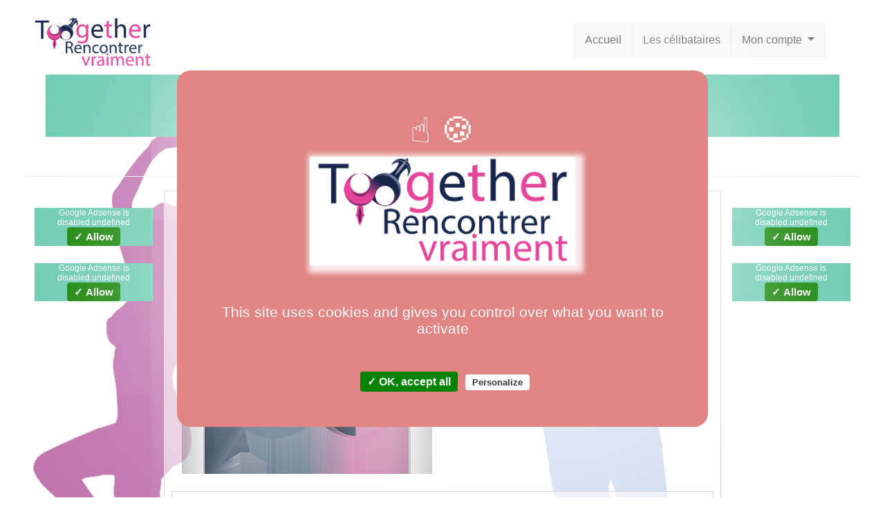

--- FILE ---
content_type: text/html; charset=UTF-8
request_url: https://toogether.eu/Cyriloux153-est-un-celibataire-fran%C3%A7ais-de-Mont-Saint-Martin-inscrit-sur-le-site-de-rencontre-toogether
body_size: 16089
content:


<!DOCTYPE html>
<html lang="fr-FR" class="no-js">
	<head>
		<meta charset="UTF-8" />
		<meta name="viewport" content="width=device-width, initial-scale=1.0" />
		<link rel="profile" href="https://gmpg.org/xfn/11" />
		<link rel="pingback" href="https://toogether.eu/xmlrpc.php" />
	

	<title>Description Profils célibataire &#8211; toogether</title>
<meta name='robots' content='max-image-preview:large' />
<link rel="alternate" type="application/rss+xml" title="toogether &raquo; Flux" href="https://toogether.eu/feed" />
<link rel="alternate" type="application/rss+xml" title="toogether &raquo; Flux des commentaires" href="https://toogether.eu/comments/feed" />
<link rel="alternate" title="oEmbed (JSON)" type="application/json+oembed" href="https://toogether.eu/wp-json/oembed/1.0/embed?url=https%3A%2F%2Ftoogether.eu%2Fdescription-profils-celibataire" />
<link rel="alternate" title="oEmbed (XML)" type="text/xml+oembed" href="https://toogether.eu/wp-json/oembed/1.0/embed?url=https%3A%2F%2Ftoogether.eu%2Fdescription-profils-celibataire&#038;format=xml" />
<style id='wp-img-auto-sizes-contain-inline-css' type='text/css'>
img:is([sizes=auto i],[sizes^="auto," i]){contain-intrinsic-size:3000px 1500px}
/*# sourceURL=wp-img-auto-sizes-contain-inline-css */
</style>
<style id='wp-emoji-styles-inline-css' type='text/css'>

	img.wp-smiley, img.emoji {
		display: inline !important;
		border: none !important;
		box-shadow: none !important;
		height: 1em !important;
		width: 1em !important;
		margin: 0 0.07em !important;
		vertical-align: -0.1em !important;
		background: none !important;
		padding: 0 !important;
	}
/*# sourceURL=wp-emoji-styles-inline-css */
</style>
<style id='wp-block-library-inline-css' type='text/css'>
:root{--wp-block-synced-color:#7a00df;--wp-block-synced-color--rgb:122,0,223;--wp-bound-block-color:var(--wp-block-synced-color);--wp-editor-canvas-background:#ddd;--wp-admin-theme-color:#007cba;--wp-admin-theme-color--rgb:0,124,186;--wp-admin-theme-color-darker-10:#006ba1;--wp-admin-theme-color-darker-10--rgb:0,107,160.5;--wp-admin-theme-color-darker-20:#005a87;--wp-admin-theme-color-darker-20--rgb:0,90,135;--wp-admin-border-width-focus:2px}@media (min-resolution:192dpi){:root{--wp-admin-border-width-focus:1.5px}}.wp-element-button{cursor:pointer}:root .has-very-light-gray-background-color{background-color:#eee}:root .has-very-dark-gray-background-color{background-color:#313131}:root .has-very-light-gray-color{color:#eee}:root .has-very-dark-gray-color{color:#313131}:root .has-vivid-green-cyan-to-vivid-cyan-blue-gradient-background{background:linear-gradient(135deg,#00d084,#0693e3)}:root .has-purple-crush-gradient-background{background:linear-gradient(135deg,#34e2e4,#4721fb 50%,#ab1dfe)}:root .has-hazy-dawn-gradient-background{background:linear-gradient(135deg,#faaca8,#dad0ec)}:root .has-subdued-olive-gradient-background{background:linear-gradient(135deg,#fafae1,#67a671)}:root .has-atomic-cream-gradient-background{background:linear-gradient(135deg,#fdd79a,#004a59)}:root .has-nightshade-gradient-background{background:linear-gradient(135deg,#330968,#31cdcf)}:root .has-midnight-gradient-background{background:linear-gradient(135deg,#020381,#2874fc)}:root{--wp--preset--font-size--normal:16px;--wp--preset--font-size--huge:42px}.has-regular-font-size{font-size:1em}.has-larger-font-size{font-size:2.625em}.has-normal-font-size{font-size:var(--wp--preset--font-size--normal)}.has-huge-font-size{font-size:var(--wp--preset--font-size--huge)}.has-text-align-center{text-align:center}.has-text-align-left{text-align:left}.has-text-align-right{text-align:right}.has-fit-text{white-space:nowrap!important}#end-resizable-editor-section{display:none}.aligncenter{clear:both}.items-justified-left{justify-content:flex-start}.items-justified-center{justify-content:center}.items-justified-right{justify-content:flex-end}.items-justified-space-between{justify-content:space-between}.screen-reader-text{border:0;clip-path:inset(50%);height:1px;margin:-1px;overflow:hidden;padding:0;position:absolute;width:1px;word-wrap:normal!important}.screen-reader-text:focus{background-color:#ddd;clip-path:none;color:#444;display:block;font-size:1em;height:auto;left:5px;line-height:normal;padding:15px 23px 14px;text-decoration:none;top:5px;width:auto;z-index:100000}html :where(.has-border-color){border-style:solid}html :where([style*=border-top-color]){border-top-style:solid}html :where([style*=border-right-color]){border-right-style:solid}html :where([style*=border-bottom-color]){border-bottom-style:solid}html :where([style*=border-left-color]){border-left-style:solid}html :where([style*=border-width]){border-style:solid}html :where([style*=border-top-width]){border-top-style:solid}html :where([style*=border-right-width]){border-right-style:solid}html :where([style*=border-bottom-width]){border-bottom-style:solid}html :where([style*=border-left-width]){border-left-style:solid}html :where(img[class*=wp-image-]){height:auto;max-width:100%}:where(figure){margin:0 0 1em}html :where(.is-position-sticky){--wp-admin--admin-bar--position-offset:var(--wp-admin--admin-bar--height,0px)}@media screen and (max-width:600px){html :where(.is-position-sticky){--wp-admin--admin-bar--position-offset:0px}}

/*# sourceURL=wp-block-library-inline-css */
</style><style id='global-styles-inline-css' type='text/css'>
:root{--wp--preset--aspect-ratio--square: 1;--wp--preset--aspect-ratio--4-3: 4/3;--wp--preset--aspect-ratio--3-4: 3/4;--wp--preset--aspect-ratio--3-2: 3/2;--wp--preset--aspect-ratio--2-3: 2/3;--wp--preset--aspect-ratio--16-9: 16/9;--wp--preset--aspect-ratio--9-16: 9/16;--wp--preset--color--black: #000000;--wp--preset--color--cyan-bluish-gray: #abb8c3;--wp--preset--color--white: #ffffff;--wp--preset--color--pale-pink: #f78da7;--wp--preset--color--vivid-red: #cf2e2e;--wp--preset--color--luminous-vivid-orange: #ff6900;--wp--preset--color--luminous-vivid-amber: #fcb900;--wp--preset--color--light-green-cyan: #7bdcb5;--wp--preset--color--vivid-green-cyan: #00d084;--wp--preset--color--pale-cyan-blue: #8ed1fc;--wp--preset--color--vivid-cyan-blue: #0693e3;--wp--preset--color--vivid-purple: #9b51e0;--wp--preset--gradient--vivid-cyan-blue-to-vivid-purple: linear-gradient(135deg,rgb(6,147,227) 0%,rgb(155,81,224) 100%);--wp--preset--gradient--light-green-cyan-to-vivid-green-cyan: linear-gradient(135deg,rgb(122,220,180) 0%,rgb(0,208,130) 100%);--wp--preset--gradient--luminous-vivid-amber-to-luminous-vivid-orange: linear-gradient(135deg,rgb(252,185,0) 0%,rgb(255,105,0) 100%);--wp--preset--gradient--luminous-vivid-orange-to-vivid-red: linear-gradient(135deg,rgb(255,105,0) 0%,rgb(207,46,46) 100%);--wp--preset--gradient--very-light-gray-to-cyan-bluish-gray: linear-gradient(135deg,rgb(238,238,238) 0%,rgb(169,184,195) 100%);--wp--preset--gradient--cool-to-warm-spectrum: linear-gradient(135deg,rgb(74,234,220) 0%,rgb(151,120,209) 20%,rgb(207,42,186) 40%,rgb(238,44,130) 60%,rgb(251,105,98) 80%,rgb(254,248,76) 100%);--wp--preset--gradient--blush-light-purple: linear-gradient(135deg,rgb(255,206,236) 0%,rgb(152,150,240) 100%);--wp--preset--gradient--blush-bordeaux: linear-gradient(135deg,rgb(254,205,165) 0%,rgb(254,45,45) 50%,rgb(107,0,62) 100%);--wp--preset--gradient--luminous-dusk: linear-gradient(135deg,rgb(255,203,112) 0%,rgb(199,81,192) 50%,rgb(65,88,208) 100%);--wp--preset--gradient--pale-ocean: linear-gradient(135deg,rgb(255,245,203) 0%,rgb(182,227,212) 50%,rgb(51,167,181) 100%);--wp--preset--gradient--electric-grass: linear-gradient(135deg,rgb(202,248,128) 0%,rgb(113,206,126) 100%);--wp--preset--gradient--midnight: linear-gradient(135deg,rgb(2,3,129) 0%,rgb(40,116,252) 100%);--wp--preset--font-size--small: 13px;--wp--preset--font-size--medium: 20px;--wp--preset--font-size--large: 36px;--wp--preset--font-size--x-large: 42px;--wp--preset--spacing--20: 0.44rem;--wp--preset--spacing--30: 0.67rem;--wp--preset--spacing--40: 1rem;--wp--preset--spacing--50: 1.5rem;--wp--preset--spacing--60: 2.25rem;--wp--preset--spacing--70: 3.38rem;--wp--preset--spacing--80: 5.06rem;--wp--preset--shadow--natural: 6px 6px 9px rgba(0, 0, 0, 0.2);--wp--preset--shadow--deep: 12px 12px 50px rgba(0, 0, 0, 0.4);--wp--preset--shadow--sharp: 6px 6px 0px rgba(0, 0, 0, 0.2);--wp--preset--shadow--outlined: 6px 6px 0px -3px rgb(255, 255, 255), 6px 6px rgb(0, 0, 0);--wp--preset--shadow--crisp: 6px 6px 0px rgb(0, 0, 0);}:where(.is-layout-flex){gap: 0.5em;}:where(.is-layout-grid){gap: 0.5em;}body .is-layout-flex{display: flex;}.is-layout-flex{flex-wrap: wrap;align-items: center;}.is-layout-flex > :is(*, div){margin: 0;}body .is-layout-grid{display: grid;}.is-layout-grid > :is(*, div){margin: 0;}:where(.wp-block-columns.is-layout-flex){gap: 2em;}:where(.wp-block-columns.is-layout-grid){gap: 2em;}:where(.wp-block-post-template.is-layout-flex){gap: 1.25em;}:where(.wp-block-post-template.is-layout-grid){gap: 1.25em;}.has-black-color{color: var(--wp--preset--color--black) !important;}.has-cyan-bluish-gray-color{color: var(--wp--preset--color--cyan-bluish-gray) !important;}.has-white-color{color: var(--wp--preset--color--white) !important;}.has-pale-pink-color{color: var(--wp--preset--color--pale-pink) !important;}.has-vivid-red-color{color: var(--wp--preset--color--vivid-red) !important;}.has-luminous-vivid-orange-color{color: var(--wp--preset--color--luminous-vivid-orange) !important;}.has-luminous-vivid-amber-color{color: var(--wp--preset--color--luminous-vivid-amber) !important;}.has-light-green-cyan-color{color: var(--wp--preset--color--light-green-cyan) !important;}.has-vivid-green-cyan-color{color: var(--wp--preset--color--vivid-green-cyan) !important;}.has-pale-cyan-blue-color{color: var(--wp--preset--color--pale-cyan-blue) !important;}.has-vivid-cyan-blue-color{color: var(--wp--preset--color--vivid-cyan-blue) !important;}.has-vivid-purple-color{color: var(--wp--preset--color--vivid-purple) !important;}.has-black-background-color{background-color: var(--wp--preset--color--black) !important;}.has-cyan-bluish-gray-background-color{background-color: var(--wp--preset--color--cyan-bluish-gray) !important;}.has-white-background-color{background-color: var(--wp--preset--color--white) !important;}.has-pale-pink-background-color{background-color: var(--wp--preset--color--pale-pink) !important;}.has-vivid-red-background-color{background-color: var(--wp--preset--color--vivid-red) !important;}.has-luminous-vivid-orange-background-color{background-color: var(--wp--preset--color--luminous-vivid-orange) !important;}.has-luminous-vivid-amber-background-color{background-color: var(--wp--preset--color--luminous-vivid-amber) !important;}.has-light-green-cyan-background-color{background-color: var(--wp--preset--color--light-green-cyan) !important;}.has-vivid-green-cyan-background-color{background-color: var(--wp--preset--color--vivid-green-cyan) !important;}.has-pale-cyan-blue-background-color{background-color: var(--wp--preset--color--pale-cyan-blue) !important;}.has-vivid-cyan-blue-background-color{background-color: var(--wp--preset--color--vivid-cyan-blue) !important;}.has-vivid-purple-background-color{background-color: var(--wp--preset--color--vivid-purple) !important;}.has-black-border-color{border-color: var(--wp--preset--color--black) !important;}.has-cyan-bluish-gray-border-color{border-color: var(--wp--preset--color--cyan-bluish-gray) !important;}.has-white-border-color{border-color: var(--wp--preset--color--white) !important;}.has-pale-pink-border-color{border-color: var(--wp--preset--color--pale-pink) !important;}.has-vivid-red-border-color{border-color: var(--wp--preset--color--vivid-red) !important;}.has-luminous-vivid-orange-border-color{border-color: var(--wp--preset--color--luminous-vivid-orange) !important;}.has-luminous-vivid-amber-border-color{border-color: var(--wp--preset--color--luminous-vivid-amber) !important;}.has-light-green-cyan-border-color{border-color: var(--wp--preset--color--light-green-cyan) !important;}.has-vivid-green-cyan-border-color{border-color: var(--wp--preset--color--vivid-green-cyan) !important;}.has-pale-cyan-blue-border-color{border-color: var(--wp--preset--color--pale-cyan-blue) !important;}.has-vivid-cyan-blue-border-color{border-color: var(--wp--preset--color--vivid-cyan-blue) !important;}.has-vivid-purple-border-color{border-color: var(--wp--preset--color--vivid-purple) !important;}.has-vivid-cyan-blue-to-vivid-purple-gradient-background{background: var(--wp--preset--gradient--vivid-cyan-blue-to-vivid-purple) !important;}.has-light-green-cyan-to-vivid-green-cyan-gradient-background{background: var(--wp--preset--gradient--light-green-cyan-to-vivid-green-cyan) !important;}.has-luminous-vivid-amber-to-luminous-vivid-orange-gradient-background{background: var(--wp--preset--gradient--luminous-vivid-amber-to-luminous-vivid-orange) !important;}.has-luminous-vivid-orange-to-vivid-red-gradient-background{background: var(--wp--preset--gradient--luminous-vivid-orange-to-vivid-red) !important;}.has-very-light-gray-to-cyan-bluish-gray-gradient-background{background: var(--wp--preset--gradient--very-light-gray-to-cyan-bluish-gray) !important;}.has-cool-to-warm-spectrum-gradient-background{background: var(--wp--preset--gradient--cool-to-warm-spectrum) !important;}.has-blush-light-purple-gradient-background{background: var(--wp--preset--gradient--blush-light-purple) !important;}.has-blush-bordeaux-gradient-background{background: var(--wp--preset--gradient--blush-bordeaux) !important;}.has-luminous-dusk-gradient-background{background: var(--wp--preset--gradient--luminous-dusk) !important;}.has-pale-ocean-gradient-background{background: var(--wp--preset--gradient--pale-ocean) !important;}.has-electric-grass-gradient-background{background: var(--wp--preset--gradient--electric-grass) !important;}.has-midnight-gradient-background{background: var(--wp--preset--gradient--midnight) !important;}.has-small-font-size{font-size: var(--wp--preset--font-size--small) !important;}.has-medium-font-size{font-size: var(--wp--preset--font-size--medium) !important;}.has-large-font-size{font-size: var(--wp--preset--font-size--large) !important;}.has-x-large-font-size{font-size: var(--wp--preset--font-size--x-large) !important;}
/*# sourceURL=global-styles-inline-css */
</style>

<style id='classic-theme-styles-inline-css' type='text/css'>
/*! This file is auto-generated */
.wp-block-button__link{color:#fff;background-color:#32373c;border-radius:9999px;box-shadow:none;text-decoration:none;padding:calc(.667em + 2px) calc(1.333em + 2px);font-size:1.125em}.wp-block-file__button{background:#32373c;color:#fff;text-decoration:none}
/*# sourceURL=/wp-includes/css/classic-themes.min.css */
</style>
<link rel='stylesheet' id='contact-form-7-css' href='https://toogether.eu/wp-content/plugins/contact-form-7/includes/css/styles.css?ver=6.1.4' type='text/css' media='all' />
<link rel='stylesheet' id='parent-style-css' href='https://toogether.eu/wp-content/themes/custom-community/style.css?ver=6.9' type='text/css' media='all' />
<link rel='stylesheet' id='style-css' href='https://toogether.eu/wp-content/themes/custom-community/style.css?ver=6.9' type='text/css' media='all' />
<link rel='stylesheet' id='glyphicons-css' href='https://toogether.eu/wp-content/themes/custom-community/includes/resources/glyphicons/css/bootstrap-glyphicons.css?ver=6.9' type='text/css' media='all' />
<link rel='stylesheet' id='cc-animate-css-css' href='https://toogether.eu/wp-content/themes/custom-community/includes/resources/animatecss/animate.min.css?ver=6.9' type='text/css' media='all' />
<script type="text/javascript" src="https://toogether.eu/wp-content/themes/custom-community/includes/js/SlimConsoleDummy.min.js?ver=6.9" id="consoledummy-js"></script>
<script type="text/javascript" src="https://toogether.eu/wp-includes/js/jquery/jquery.min.js?ver=3.7.1" id="jquery-core-js"></script>
<script type="text/javascript" src="https://toogether.eu/wp-includes/js/jquery/jquery-migrate.min.js?ver=3.4.1" id="jquery-migrate-js"></script>
<script type="text/javascript" src="https://toogether.eu/wp-content/themes/custom-community/includes/resources/bootstrap/js/tooltip.js?ver=6.9" id="cc-bootstrap-tooltip-js"></script>
<script type="text/javascript" src="https://toogether.eu/wp-content/themes/custom-community/includes/resources/bootstrap/js/transition.js?ver=6.9" id="cc-bootstrap-transition-js"></script>
<script type="text/javascript" src="https://toogether.eu/wp-content/themes/custom-community/includes/resources/bootstrap/js/affix.js?ver=6.9" id="cc-bootstrap-affix-js"></script>
<script type="text/javascript" src="https://toogether.eu/wp-content/themes/custom-community/includes/resources/bootstrap/js/alert.js?ver=6.9" id="cc-bootstrap-alert-js"></script>
<script type="text/javascript" src="https://toogether.eu/wp-content/themes/custom-community/includes/resources/bootstrap/js/button.js?ver=6.9" id="cc-bootstrap-button-js"></script>
<script type="text/javascript" src="https://toogether.eu/wp-content/themes/custom-community/includes/resources/bootstrap/js/carousel.js?ver=6.9" id="cc-bootstrap-carousel-js"></script>
<script type="text/javascript" src="https://toogether.eu/wp-content/themes/custom-community/includes/resources/bootstrap/js/collapse.js?ver=6.9" id="cc-bootstrap-collapse-js"></script>
<script type="text/javascript" src="https://toogether.eu/wp-content/themes/custom-community/includes/resources/bootstrap/js/dropdown.js?ver=6.9" id="cc-bootstrap-dropdown-js"></script>
<script type="text/javascript" src="https://toogether.eu/wp-content/themes/custom-community/includes/resources/bootstrap/js/modal.js?ver=6.9" id="cc-bootstrap-modal-js"></script>
<script type="text/javascript" src="https://toogether.eu/wp-content/themes/custom-community/includes/resources/bootstrap/js/popover.js?ver=6.9" id="cc-bootstrap-popover-js"></script>
<script type="text/javascript" src="https://toogether.eu/wp-content/themes/custom-community/includes/resources/bootstrap/js/scrollspy.js?ver=6.9" id="cc-bootstrap-scrollspy-js"></script>
<script type="text/javascript" src="https://toogether.eu/wp-content/themes/custom-community/includes/resources/bootstrap/js/tab.js?ver=6.9" id="cc-bootstrap-tab-js"></script>
<script type="text/javascript" src="https://toogether.eu/wp-content/themes/custom-community/includes/js/bootstrap-wp.js?ver=6.9" id="cc-bootstrapwp-js"></script>
<link rel="https://api.w.org/" href="https://toogether.eu/wp-json/" /><link rel="alternate" title="JSON" type="application/json" href="https://toogether.eu/wp-json/wp/v2/pages/106" /><link rel="EditURI" type="application/rsd+xml" title="RSD" href="https://toogether.eu/xmlrpc.php?rsd" />
<meta name="generator" content="WordPress 6.9" />
<link rel="canonical" href="https://toogether.eu/description-profils-celibataire" />
<link rel='shortlink' href='https://toogether.eu/?p=106' />
 	<style type="text/css">	
		
	
	/** Le Container De Bootstrap **/

	
		
		@media (min-width: 1200px) {
		.container { width:  auto }
	}
	
		
	@media (min-width: 768px) {
		html.no-mobile .dropdown:active > .dropdown-menu,
		html.no-mobile .dropdown:hover > .dropdown-menu,
		.dropdown-submenu:active > .dropdown-menu, 
		.dropdown-submenu:hover > .dropdown-menu {
			display: block;
		}
	}
	
		

    /** Header **/

		
	.site-header .cc-header-image {
			display: none;
		}
	
	
		
	
	.site-branding {
		
			display: block;
	
	}

		
		
		
			
		
			
			body.home #masthead .cc-header-image {
			display: none;
		}
			
		
	        body.single #masthead .cc-header-image { 
			display: none; 
		}
            body.page #masthead .cc-header-image { 
			display: none; 
		}
            body.archive #masthead .cc-header-image,
        body.blog.paged #masthead .cc-header-image { 
			display: none; 
		}
            body.search #masthead .cc-header-image { display: none; }
            body.error404 #masthead .cc-header-image { display: none; }
    

    /** Navigation **/

		nav button.navbar-toggle {
		border-radius: 4px 4px 4px 4px;
		float: right;
		margin-bottom: 15px;
		margin-right: 15px;
		margin-top: 15px;
		padding: 9px 10px;
		position: relative;
	}



    		.navbar-brand {
			font-family: ;
        }
        

	


    
            .site-navigation-top.navbar {
            margin-bottom: 0;
        }
    		 @media screen and (max-width: 782px) {             body.logged-in.admin-bar .site-navigation-top {
                margin-top: 46px !important;
            }
        }

        
                
        
    
	

		


    /** Typography **/

        h1, h2, h3, h4, h5, h6 {
        margin-top: 30px;
                    font-family: ;
                    font-weight: normal;
        
                    font-style: normal;
        
                    color: #;

                    font-family: ;
    }

        @media screen and (min-width: 768px) {
        
        
        
        
        
            }

	
	/** Content: Center titles */
	
				.page-title  {
				text-align: center;
			}
	

	/** Widgets */
	
	
	/** The CC Slider - Dynamic CSS Additions **/

        .cc-slider .cc-slider-wrap {
        width: ;
    }
        .cc-slider .carousel,
    .cc-slider .carousel-inner > .item {
        max-height: ;
    }

    	.cc-slider .cc-slider-secret-wrap:hover .carousel-control {
		background: #;
	}
    .cc-slider .carousel-control:hover {
        background: #;
    }
    	.cc-slider .carousel-caption h1 {
		margin-bottom: 12px;
		font-size: 18px;
		clear: both;
		color: #;
		text-align: left;
					text-shadow: none;
										/**
		Slider effect: fadeInUp		*/
		
					display: none;
			}
	.cc-slider-excerpt {
						
			display: block;
				width: 100%;
		min-height: 40px;
	}
	.col-12 .cc-slider-excerpt,
	.md-col-12 .cc-slider-excerpt {
		min-height: 40px;
	}
	.cc-slider .carousel-caption p {
		font-size: 11px;
		margin: 0;
		color: #;
		text-align: left;
					text-shadow: none;
										
					display: none;
			}
	.cc-slider .textwrap {
		padding: 7px 10px; 
	}
	
	.cc-slider h1 a:hover,
	.cc-slider p a {
		text-decoration:none;
	}
	
	.cc-slider h1 a {
		color: #;
	}
	
	.cc-slider p a {
		color: #;
	}
	
	.cc-slider h1 .textwrap {
					opacity: 0.9;
			
					background: #f2694b;
			}
	.cc-slider p .textwrap {
					opacity: 0.8;
			
					background: #FBFBFB;
			}	
	@media screen and (min-width: 480px) { 
		.cc-slider .carousel-caption h1, 
		.cc-slider .col-12 .carousel-caption h1 {
			font-size: 22px;
		}
		.cc-slider .carousel-caption p, 
		.cc-slider .col-12 .carousel-caption p {
			font-size: 14px;
		}
	}
	@media screen and (min-width: 768px) { 
		.cc-slider .carousel-caption h1 {
			font-size: 32px;
		}
		.cc-slider-excerpt {
			min-height: 55px;
		}
		.cc-slider .carousel-caption p {
			font-size: 17px;
		}
		.cc-slider .carousel-indicators {
			bottom: 15px;
		}
	}

	/* Rudimentary support for Threaded Comments */
	
	.comment ul.children {
		list-style-type: none;
	}

	/* Quick styling for avatar image (if enabled) */
	
	.post .entry-meta-author {
		margin-right: 15px;
		margin-top: -10px;
		margin-left: 5px;
	}
	
		
	.has-author-avatar .page-header,
	.has-author-avatar .page-header .entry-meta {
		min-height: 60px; 
	}
	
	.has-author-avatar .page-title {
		margin-bottom: 20px;
	}
	

	/* Footer Fullwidth */
	
		
	#footer-fullwidth-wrap {
		padding: 0 0 20px 0;
		background: #eee;		
		border-top: 1px solid #ddd;
	}

	/* Footer Columns */
	
	#footer-columns-wrap {
		padding: 20px 0;
		background: #2a2c2f;	
	}
	
		/* Footer Columns Fonts */
	
		.footer-columns, 
		.footer-columns p {
			color: #8c8c8c;
		}
		.footer-columns a {
			color: #c3c3c3;
		}
		.footer-columns a:hover {
			color: #8c8c8c;
		}
	
	
@media (min-width: 992px) { 
	.footer-columns .widgetarea {
		
		min-height: 300px;
		overflow: auto;
		
		/* this will be packed into some options.. ;) 
			background: #2a2a2a;
			padding: 10px 20px;
			margin-top: 10px;
			margin-bottom: 10px;
		*/
	}
	
}
	.footer-columns .table tr > th, 
	.footer-columns .table tr > td {
		border-top: 1px solid #3f3f3f; 
	}
	.footer-columns .table tr {
		border-bottom: none; 
	}
	.footer-columns .table-striped tr:nth-child(odd) > td {
		background-color: #262626;
	}

	/* Footer Branding */
	
	#branding {
		padding: 20px 0;
		border-top: 1px solid #333;
		background: #040c14;
		color: #6a6a6a;
	}
	#branding p {
		line-height: 100%; 
		margin: 0;
		color: #6a6a6a;
	}
	#branding a {
		color: #9a9a9a;
	} 
	#branding a:hover, 
	#branding a:focus {
		color: #6a6a6a;
		text-decoration: none;
	}

	/* Scroll-to-top button Styling */
		
	.top-link-container.affix-top {
		position: absolute; /* allows it to "slide" up into view */
		
		bottom: -18px; /* negative of the offset - height of link element */
		
		/* padding from the left side of the window */
		right: 10px;		
	}
	
	.top-link-container.affix {
		position: fixed; /* keeps it on the bottom once in view */
		bottom: 18px; /* height of link element */
		right: 10px;	}
	
	
	.top-link-container .top-link-button-text {
		margin-left: 5px;
	}
	
	/* Hide link text on small devices */
	@media max-width 767px{
		.top-link-container .top-link-button-text {
			display: none;
		}
	}


		.site-branding,
        .site-title,
		.site-description {
			position: absolute;
			clip: rect(1px, 1px, 1px, 1px);
		}
		
    			.site-title a {
						color: #blank;
						
						text-shadow: 1px 1px 1px rgba(0,0,0,.3);
			}

	
    
</style>


		
		
		<style type="text/css">.recentcomments a{display:inline !important;padding:0 !important;margin:0 !important;}</style><style type="text/css">
			.site-branding,
        .site-title,
		.site-description {
			position: absolute;
			clip: rect(1px, 1px, 1px, 1px);
		}
		
    			.site-title a {
						color: #blank;
						
						text-shadow: 1px 1px 1px rgba(0,0,0,.3);
			}

	
    </style>

<link rel="icon" href="https://toogether.eu/wp-content/uploads/2019/10/cropped-favicon-32x32.png" sizes="32x32" />
<link rel="icon" href="https://toogether.eu/wp-content/uploads/2019/10/cropped-favicon-192x192.png" sizes="192x192" />
<link rel="apple-touch-icon" href="https://toogether.eu/wp-content/uploads/2019/10/cropped-favicon-180x180.png" />
<meta name="msapplication-TileImage" content="https://toogether.eu/wp-content/uploads/2019/10/cropped-favicon-270x270.png" />
		<style type="text/css" id="wp-custom-css">
			/*
Vous pouvez ajouter du CSS personnalisé ici.

Cliquez sur l’icône d’aide ci-dessus pour en savoir plus.
*/


		</style>
		
<script type="text/javascript" src="/dev-perso/outils/tarteaucitron.js-1.3/tarteaucitron.js"></script>

        <script type="text/javascript">
        tarteaucitron.init({
    	  "privacyUrl": "", /* Privacy policy url */

    	  "hashtag": "#tarteaucitron", /* Open the panel with this hashtag */
    	  "cookieName": "tarteaucitron", /* Cookie name */
    
    	  "orientation": "middle", /* Banner position (top - bottom) */
    	  "showAlertSmall": true, /* Show the small banner on bottom right */
    	  "cookieslist": true, /* Show the cookie list */

    	  "adblocker": false, /* Show a Warning if an adblocker is detected */
    	  "AcceptAllCta" : true, /* Show the accept all button when highPrivacy on */
    	  "highPrivacy": true, /* Disable auto consent */
    	  "handleBrowserDNTRequest": false, /* If Do Not Track == 1, disallow all */

    	  "removeCredit": false, /* Remove credit link */
    	  "moreInfoLink": true, /* Show more info link */
    	  "useExternalCss": false, /* If false, the tarteaucitron.css file will be loaded */

    	  //"cookieDomain": ".my-multisite-domaine.fr", /* Shared cookie for multisite */
                          
    	  "readmoreLink": "/politique-de-gestion-des-cookies" /* Change the default readmore link */
        });
        </script>
		<script  src="/wp-content/themes/enfant perso de custom-community/jquery-3.5.1.min.js" ></script>
<!--		<script  src="https://code.jquery.com/jquery-3.4.1.min.js" integrity="sha256-CSXorXvZcTkaix6Yvo6HppcZGetbYMGWSFlBw8HfCJo=" crossorigin="anonymous"></script> -->
		<script async src="https://cdnjs.cloudflare.com/ajax/libs/popper.js/1.14.7/umd/popper.min.js" integrity="sha384-UO2eT0CpHqdSJQ6hJty5KVphtPhzWj9WO1clHTMGa3JDZwrnQq4sF86dIHNDz0W1" crossorigin="anonymous"></script>
		<link async rel="stylesheet" href="https://stackpath.bootstrapcdn.com/bootstrap/4.3.1/css/bootstrap.min.css" integrity="sha384-ggOyR0iXCbMQv3Xipma34MD+dH/1fQ784/j6cY/iJTQUOhcWr7x9JvoRxT2MZw1T" crossorigin="anonymous">
		<script async src="https://stackpath.bootstrapcdn.com/bootstrap/4.3.1/js/bootstrap.min.js" integrity="sha384-JjSmVgyd0p3pXB1rRibZUAYoIIy6OrQ6VrjIEaFf/nJGzIxFDsf4x0xIM+B07jRM" crossorigin="anonymous"></script>
				<link async rel="stylesheet" href="/wp-content/themes/enfant perso de custom-community/style.css">
		<script custom-element="amp-ad" src="https://cdn.ampproject.org/v0/amp-ad-0.1.js"></script>	
</head>
<body class="wp-singular page-template-default page page-id-106 wp-theme-custom-community wp-child-theme-enfantpersodecustom-community">

<script>
// $(window).on('load', function() {
  // $('#mdb-preloader').addClass('loaded');
// });
</script>
<link async rel="stylesheet" href="https://cdnjs.cloudflare.com/ajax/libs/bootstrap-slider/9.8.1/css/bootstrap-slider.min.css">
<script async src="https://cdnjs.cloudflare.com/ajax/libs/bootstrap-slider/9.8.1/bootstrap-slider.min.js"></script>
<script async src="/dev-perso/outils/js/wz_tooltip.js"></script>
<!--
<script async src="https://pagead2.googlesyndication.com/pagead/js/adsbygoogle.js"></script> -->

<div class="silhouette_gauche">
	<img class="img_silhouette_gauche" src="/dev-perso/images/silhouettes/Femmes/Silhouette-8.png" alt="Des hommes et des femmes se rencontrent sur toogether" title="toogether site de rencontre autrement pour célibataires sincères" async>
</div>
<div class="silhouette_droite">
	<img class="img_silhouette_droite" src="/dev-perso/images/silhouettes/Hommes/Silhouette-10.png" alt="Des hommes et des femmes se rencontrent sur toogether" title="toogether site de rencontre gratuit pour célibataires sincères"  async>
</div>



	<!-- Modal -->
<div class="modal fade" id="connexion" tabindex="-1" role="dialog" aria-labelledby="myModalLabel" aria-hidden="true" async>
	<div class="modal-dialog modal-dialog-centered" role="document">
		<div class="modal-content">
			<div class="modal-header">
				<h5 class="modal-title" id="myModalLabel">Connecte toi sur Toogether</h5>
				<button type="button" class="close closemodal" data-dismiss="modal" aria-label="Fermer">
					<span aria-hidden="true">&times;</span>
				</button>
			</div>
			<div class="modal-body">
				<div class="col-xs-12  cadreIntroduction">
	<div id="login_index_page">
		<div class="block_liens_accueil">
			<div class="cadre_block_login_page">
				<h2 class="center padding15">Connexion à l'espace célibataire de toogether</h2>
				<form action="https://toogether.eu/connexion-a-toogether" method="post" class="booking-form connexion">
					<div class="form-group col-xs-12 padding15">
						<div class="form-pseudo">
							<label class="col-xs-4" for="pseudo">Pseudo :</label>				
							<input class="col-xs-8" id="pseudo" type="text" name="login" autocomplete="username" required>
						</div>
					</div>
					<div class="form-group col-xs-12">
						<div class="form-motDePasse">
							<label class="col-xs-4" for="motDePasse">Mot de passe :</label>				
							<input class="col-xs-8" id="motDePasse" type="password" name="pass" autocomplete="current-password" required> <br/>
						</div>
					</div>
					<div class="form-group col-xs-12">
						<input class="btn-primary mb-2 btn-default fright" type="submit" name="connexion" value="Connexion">
					</div>
				</form>
				<div class="clear"></div>
				<hr>
			<!--		<input type="checkbox" name="remember">Se souvenir de moi -->
					
					<button class="btn-primary mb-2 btn-default">
						<a href="https://toogether.eu/creer-un-compte" title="inscription sur toogether, site de rencontre pour célibataires sérieux">
							T'inscrire 
						</a>
					</button>
					<button class="btn-primary mb-2 btn-default fright">
						<a href="https://toogether.eu/jai-oublie-mon-mot-de-passe-toogether" title="tu as oublié ton mot de passe sur toogether"> 
							Tu as oublié ton Mot de passe ?
						</a>
					</button>
				
			</div>
		</div>
	</div>
</div>
	

	
			</div>
			<div class="modal-footer">
				<!---<button type="button" class="btn btn-secondary" data-dismiss="modal">Fermer</button>--->
			</div>
		</div><!-- /.modal-content -->
	</div><!-- /.modal-dialog -->
</div><!-- /.modal --><nav class="navbar navbar-default navbar-center">
	<div class="container-fluid">
		<div class="navbar-header col-xs-12">
			<div class="elets_menu_user_connected" >
				<a href="https://toogether.eu" title="toogether - Site de rencontres amoureuses sans faux profils">
					<img class="LogoPourMobile" src="/dev-perso/images/logo/masque_visiteur.png" alt="Bienvenue sur toogether - Site de rencontres amoureuses sans faux profils" title="Bienvenue sur toogether - Site de rencontres amoureuses sans faux profils">
					<img class="LogoPourEcran" src="/wp-content/uploads/2019/08/cropped-nouveau_logo_400x164-1.png" alt="Bienvenue sur toogether - Site de rencontres amoureuses sans faux profils" title="Bienvenue sur toogether - Site de rencontres amoureuses sans faux profils">
				</a>
							<button class="navbar-toggle collapsed" type="button" data-toggle="collapse" data-target="#MenuPerso" aria-expanded="false" >
				<span class="sr-only">Toggle navigation</span>
				<span class="icon-bar"></span>
				<span class="icon-bar"></span>
				<span class="icon-bar"></span>
			</button>
		</div>
		<div class="collapse navbar-collapse" id="MenuPerso">
			<ul id="top-menu" class="nav navbar-nav">
							<li class="active liOver">
					<a title="Accueil de toogether - site de rencontres amoureuses sans faux profils" href="https://toogether.eu">
						Accueil
					</a>
				</li>				
			
				<li class="liOver" >
					<a title="Découvre tous les célibataires de toogether en recherche de l'amour"  href="liste-des-celibataires" >
						Les célibataires
					</a>
				</li>	
				<li class="dropdown">
					<a class="dropdown-toggle" title="Crée un compte sur toogether - site de rencontres amoureuses sans faux profils" href="#" id="navbarDropdownMenuLink" role="button" data-toggle="dropdown" aria-haspopup="true" aria-expanded="false">
						Mon compte 
					</a>
					<ul class="dropdown-menu liOver" >
						<li><a  data-toggle="modal" data-target="#connexion" data-backdrop="false" title="Connecte toi sur  toogether - site de rencontres amoureuses sans faux profils" href="#">Connexion</a></li>
						<li><a title="Créer un compte sur toogether - site de rencontres amoureuses sans faux profils" href="creer-un-compte">Créer un compte</a></li>
						<li><a title="Mot de passe de connexion à toogether oublié ?" href="jai-oublie-mon-mot-de-passe-toogether">Mot de passe oublié</a></li>
					</ul>
				</li>
	</ul>
</div>
</div>


<div class="cadre_pub col-xs-12 pub_bandeau_haut">

<!-- header-display -->
<ins class="adsbygoogle"
     style="display:inline-block;width:99%;height:90px"

     data-ad-client="ca-pub-1445400100348230"
     data-ad-slot="9924174407"

     ></ins>
<script>
     (adsbygoogle = window.adsbygoogle || []).push({});
</script>
</div>
</nav>

<!-- The Site's Main Header -->	
<header id="masthead" class="site-header" role="banner">
	<div class="container">
		<div class="row">

			<div class="site-header-inner md-col-12">
				
				<!-- The Header Image goes here -->
								
				<!-- The Site's Header Branding -->
							<div class="site-branding">
					<h1 class="site-title"><a href="https://toogether.eu/" title="toogether" rel="home">toogether</a></h1>
					<p class="site-description"></p>
				</div>

				
			</div>
		</div>
		
			</div><!-- .container -->
</header><!-- #masthead -->

    <div class="main-content">
        <div id="container" class="container">
            <div class="row">
				

                
                
                <div id="content" class="main-content-inner col-md-12 col-lg-12">

                    
                    
                        
<article id="post-106" class="post-106 page type-page status-publish hentry">
		<header class="page-header">
		<h1 class="page-title">Description Profils célibataire</h1>
	</header><!-- .entry-header -->
	
	<div class="entry-content">
		
<div class="col-sm-2 fLeft pub_gauche gauche_liste_utilisateur">
	<div class="cadre_pub  pub_gauche">
		
		<!-- Colonnes verticales -->
			<ins class="adsbygoogle"
				 style="display:block"
				 data-ad-client="ca-pub-1445400100348230"
				 data-ad-slot="8380331906"
				 data-ad-format="auto"
				 data-full-width-responsive="true"></ins>
			<script>
				 (adsbygoogle = window.adsbygoogle || []).push({});
			</script>
	</div>
	<div class="cadre_pub  pub_gauche">
		
		<!-- Colonnes verticales -->
					<ins class="adsbygoogle"
				 style="display:block"
				 data-ad-client="ca-pub-1445400100348230"
				 data-ad-slot="8380331906"
				 data-ad-format="auto"
				 data-full-width-responsive="true"></ins>
			<script>
				 (adsbygoogle = window.adsbygoogle || []).push({});
			</script>
	</div>
</div>

<div class="col-xs-12 col-sm-8 cadreIntroduction">

			<div class="col-xs-12 col-sm-12 col-md-6 col-lg-6">
				
			<div id="carousel-example-generic" class="carousel slide" data-ride="carousel">
				<!-- Indicators -->
				<ol class="carousel-indicators">
					<li data-target="#carousel-example-generic" data-slide-to="0" class="active"></li>
					<li data-target="#carousel-example-generic" data-slide-to="1" ></li>
					<li data-target="#carousel-example-generic" data-slide-to="2" ></li>
					<li data-target="#carousel-example-generic" data-slide-to="3" ></li>
				</ol>

				<!-- Wrapper for slides -->
				<div class="carousel-inner maxheight500">
					<div class="item active">
						<img decoding="async" class="centre maxheight500" src="dev-perso/images/membres/temporaire/slider/Cyriloux153_PSM_3970.png" title="Cyriloux153, célibataire Français de Mont-Saint-Martin inscrit sur le site de rencontre toogether, vous présente sa photo N°1" alt="Voici la photo N°1 de Cyriloux153, célibataire Français de Mont-Saint-Martin inscrit sur toogether site de rencontre autrement" async>
					</div>
					<div class="item ">
						<img decoding="async" class="centre maxheight500" src="dev-perso/images/membres/temporaire/slider/Cyriloux153_PSM_3971.png" title="Cyriloux153, célibataire Français de Mont-Saint-Martin inscrit sur le site de rencontre toogether, vous présente sa photo N°2" alt="Voici la photo N°2 de Cyriloux153, célibataire Français de Mont-Saint-Martin inscrit sur toogether site de rencontre autrement" async>
					</div>
					<div class="item ">
						<img decoding="async" class="centre maxheight500" src="dev-perso/images/membres/temporaire/slider/Cyriloux153_PSM_5041.png" title="Cyriloux153, célibataire Français de Mont-Saint-Martin inscrit sur le site de rencontre toogether, vous présente sa photo N°3" alt="Voici la photo N°3 de Cyriloux153, célibataire Français de Mont-Saint-Martin inscrit sur toogether site de rencontre autrement" async>
					</div>
					<div class="item ">
						<img decoding="async" class="centre maxheight500" src="dev-perso/images/membres/temporaire/slider/Cyriloux153_PSM_5042.png" title="Cyriloux153, célibataire Français de Mont-Saint-Martin inscrit sur le site de rencontre toogether, vous présente sa photo N°4" alt="Voici la photo N°4 de Cyriloux153, célibataire Français de Mont-Saint-Martin inscrit sur toogether site de rencontre autrement" async>
					</div>
				</div>

				<!-- Controls -->
				<a class="left carousel-control" href="#carousel-example-generic" role="button" data-slide="prev">
					<span class="glyphicon glyphicon-chevron-left"></span>
				</a>
				<a class="right carousel-control" href="#carousel-example-generic" role="button" data-slide="next">
					<span class="glyphicon glyphicon-chevron-right"></span>
				</a>
				<img 
	class="drapeau_profil" 
	src="../dev-perso/images/emoticones/drapeau_france.png" 
	alt="Cyriloux153 est un Homme célibataire qui habite la France" 
	onmouseover="Tip('<div class=&quot;bulles_infos&quot;>Cyriloux153 est un Homme célibataire qui habite la France</div>')" 
	onmouseout="UnTip()"/>
			</div>
			</div>
			<div class="info_membre col-xs-12 col-lg-6 margintop25">				
<div class="col-xs-12 cadreIntroduction">
	<h2 class="boy">Où est Cyriloux153</h2>
	<div class="infos_membre1 boy">
		<h3 class="titre_element_celibataire">Age : </h3><span class="element_celibataire boy">47 ans</span><br/>
		<h3 class="titre_element_celibataire">
			Cyriloux153 habite : 
				<a href="Voici_les_Hommes_celibataires_Mont-Saint-Martin_IsÃ¨re_Auvergne-RhÃ´ne-Alpes_France_sur_le_site_de_rencontre_toogether" title="Liste des Hommes Célibataire de Mont-Saint-Martin en IsÃ¨re dans la région Auvergne-RhÃ´ne-Alpes en France sur le site de rencontre toogether">
					<span class="element_celibataire boy">Mont-Saint-Martin</span>
				</a>
			</h3><br/>			
					
		<h3 class="titre_element_celibataire">Dans le département : </h3><a href="Voici_les_Hommes_celibataires_IsÃ¨re_Auvergne-RhÃ´ne-Alpes_France_sur_le_site_de_rencontre_toogether" title="Liste des Hommes Célibataire en IsÃ¨re dans la région Auvergne-RhÃ´ne-Alpes en France sur le site de rencontre toogether"><span class="element_celibataire boy">IsÃ¨re</span></a><br/>
		<h3 class="titre_element_celibataire">Situé dans la région : </h3><a href="Voici_les_Hommes_celibataires_Auvergne-RhÃ´ne-Alpes_France_sur_le_site_de_rencontre_toogether" title="Liste des Hommes Célibataire dans la région Auvergne-RhÃ´ne-Alpes en France sur le site de rencontre toogether"><span class="element_celibataire boy">Auvergne-RhÃ´ne-Alpes</span></a><br/>
		<h3 class="titre_element_celibataire">Intéressé par : </span><span class="element_celibataire boy">les femmes entre 25 et 42 ans</h3><br/>
		<h3 class="titre_element_celibataire">Recherche une rencontre dans un rayon de : </span><span class="element_celibataire boy">100 km autour de 
				<a href="Voici_les_Hommes_celibataires_Mont-Saint-Martin_IsÃ¨re_Auvergne-RhÃ´ne-Alpes_France_sur_le_site_de_rencontre_toogether" title="Liste des Hommes Célibataire de Mont-Saint-Martin en IsÃ¨re dans la région Auvergne-RhÃ´ne-Alpes en France sur le site de rencontre toogether">
					<span class="element_celibataire boy">Mont-Saint-Martin</span>
				</a>.</h3><br/>	</div>
</div>

	

	
			</div>

			<div class="col-xs-12 cadreIntroduction margintop25">
<div class="cadre_pub col-xs-12 cadreIntroduction pub_centre_large">
	
	<ins class="adsbygoogle"
		 style="display:block; text-align:center;width:99%"
		 data-ad-layout="in-article"
		 data-ad-format="fluid"
		 data-ad-client="ca-pub-1445400100348230"
		 data-ad-slot="7858970619"></ins>
	<script>
		 (adsbygoogle = window.adsbygoogle || []).push({});
	</script>
</div>

			</div>	
		<div class="clear"></div>
		<div class="col-xs-12 cadreIntroduction margintop25">				

	<h2 class=" boy">La description de Cyriloux153</h2>
	<div class="description_fiche_membre">Cyriloux153 est un Homme Français célibataire de 47 ans. <br/>
			<strong>CÃ©libataire sans enfants, </strong>il habite <strong>Mont-Saint-Martin</strong>  en France dans la région <strong>Auvergne-RhÃ´ne-Alpes</strong>.<br/> 
			
			Il est inscrit sur toogether à la recherche <strong>d'une histoire d'amour sérieuse</strong> avec quelqu'un qui habite Mont-Saint-Martin ou dans un rayon de 100 km autour de 
				<a href="Voici_les_Hommes_celibataires_Mont-Saint-Martin_IsÃ¨re_Auvergne-RhÃ´ne-Alpes_France_sur_le_site_de_rencontre_toogether" title="Liste des Hommes Célibataire de Mont-Saint-Martin en IsÃ¨re dans la région Auvergne-RhÃ´ne-Alpes en France sur le site de rencontre toogether">
					<span>Mont-Saint-Martin</span>
				</a>.<br/>Cyriloux153 attend sûrement ton message pour faire une belle rencontre. <br/>
			Pour communiquer avec <strong>Cyriloux153</strong> inscrit toi sur toogether en <a href="creer-un-compte" title="S'inscrire sur toogether site de rencontre autrement">cliquant ici</a>	</div>
	

	
		</div>
			<div class="col-xs-12 cadreIntroduction margintop25">
				
				<span>
					<span class="glyphicon glyphicon-chevron-left"></span>
					<a href="/Tichris-est-un-celibataire-français-de-Essey-lès-Nancy-inscrit-sur-le-site-de-rencontre-toogether" title = "Tichris-est-un-célibataire-français-de-43-ans-qui-habite-Essey-lès-Nancy-dans-la-région-Grand Est-en-France">Précédent</a>
				</span>				
				
				<span class="" style="float:right;">
					<a href="/Titu-est-un-celibataire-français-de-Carpentras-inscrit-sur-le-site-de-rencontre-toogether" title = "Titu-est-un-célibataire-français-de-34-ans-qui-habite-Carpentras-dans-la-région-Provence-Alpes-CÃ´te d'Azur-en-France">Suivant</a>
					<span class="glyphicon glyphicon-chevron-right" style="text-align:right;"></span>
				</span>				
				
			</div>
		</div>
			<script>
				$('h1').replaceWith('<h1 class="page-title boy" ><a href="/Cyriloux153-est-un-celibataire-Français-de-Mont-Saint-Martin-inscrit-sur-le-site-de-rencontre-toogether" title="Découvrez le profil de Cyriloux153 sur toogether - Célibataire Français de Mont-Saint-Martin" class="boy" style="text-decoration: none;">Cyriloux153</a> est un homme célibataire Français de Mont-Saint-Martin </h1>');
				$('.top_login').css('top', '0px');
			</script>
	<div class="col-sm-4 col-md-2 fLeft">
		<div class="cadre_pub  pub_droite" >
			
			<!-- Colonnes verticales Droite -->
			<ins class="adsbygoogle"
				 style="display:block"
				 data-ad-client="ca-pub-1445400100348230"
				 data-ad-slot="3754691188"
				 data-ad-format="auto"
				 data-full-width-responsive="true"></ins>
			<script>
				 (adsbygoogle = window.adsbygoogle || []).push({});
			</script>
		</div>
		<div class="cadre_pub  pub_droite" >
			
			<!-- Colonnes verticales Droite -->
			<ins class="adsbygoogle"
				 style="display:block"
				 data-ad-client="ca-pub-1445400100348230"
				 data-ad-slot="3754691188"
				 data-ad-format="auto"
				 data-full-width-responsive="true"></ins>
			<script>
				 (adsbygoogle = window.adsbygoogle || []).push({});
			</script>
		</div>
	</div>
	</div>
<script>	$('title').replaceWith('<title>Rencontrer Cyriloux153 Homme célibataire Français de Mont-Saint-Martin dans la région Auvergne-RhÃ´ne-Alpes</title>');
					$('title').after('<meta name="description" property="og:description" content="Cyriloux153 est un Homme célibataire Français de Mont-Saint-Martin qui cherche une relation sérieuse. Cyriloux153 est inscrit sur le site de rencontre toogether dans la région Auvergne-RhÃ´ne-Alpes">');
					$('meta[name=description]').after('<meta name="keywords" content="Célibataire, Homme, Français, Mont-Saint-Martin, Auvergne-RhÃ´ne-Alpes">');
					$('meta[name=keywords]').after('<meta name="robots" content="index, follow, noarchive">');
					$('link[rel=canonical]').attr('href','https://toogether.eu/Cyriloux153-est-un-celibataire-fran%C3%A7ais-de-Mont-Saint-Martin-inscrit-sur-le-site-de-rencontre-toogether');
					$('meta[name=robots]').after('<!-- Open Graph meta --><meta property="og:title" content="Rencontrer Cyriloux153 Homme célibataire Français de Mont-Saint-Martin dans la région Auvergne-RhÃ´ne-Alpes">');
					$('meta[property="og:title"]').after('<meta property="og:url" content="https://toogether.eu/Cyriloux153-est-un-celibataire-fran%C3%A7ais-de-Mont-Saint-Martin-inscrit-sur-le-site-de-rencontre-toogether">');
					$('meta[property="og:url"]').after('<meta property="og:site_name" content="toogether.eu">');
					$('meta[property="og:site_name"]').after('<meta property="og:description" content="Cyriloux153 est un Homme célibataire Français de Mont-Saint-Martin qui cherche une relation sérieuse. Cyriloux153 est inscrit sur le site de rencontre toogether dans la région Auvergne-RhÃ´ne-Alpes">');
					$('meta[property="og:description"]').after('<meta name="image" property="og:image" content="https://toogether.eu/dev-perso/images/membres/temporaire/photo_stamp5041.png">');
					$('meta[name=robots]').after('<!-- Twitter Card meta --><meta name="twitter:card" content="summary">');
					$('meta[name="twitter:card"]').after('<meta name="twitter:site" content="@toogether">');
					$('meta[name="twitter:site"]').after('<meta name="twitter:title" content="Rencontrer Cyriloux153 Homme célibataire Français de Mont-Saint-Martin dans la région Auvergne-RhÃ´ne-Alpes">');
					$('meta[name="twitter:title"]').after('<meta name="twitter:description" content="Cyriloux153 est un Homme célibataire Français de Mont-Saint-Martin qui cherche une relation sérieuse. Cyriloux153 est inscrit sur le site de rencontre toogether dans la région Auvergne-RhÃ´ne-Alpes">');
					$('meta[name="twitter:description"]').after('<meta name="twitter:url" content="https://toogether.eu/Cyriloux153-est-un-celibataire-fran%C3%A7ais-de-Mont-Saint-Martin-inscrit-sur-le-site-de-rencontre-toogether">');
					$('meta[name="twitter:url"]').after('<meta name="twitter:domain" content="https://toogether.eu">');
					$('meta[name="twitter:domain"]').after('<meta name="twitter:image:src" content="https://toogether.eu/dev-perso/images/membres/temporaire/photo_stamp5041.png">');
				</script>
		<script type="application/ld+json">
			{
				
			"@context": "https://schema.org",
             "@type": "Person",
             "author": "Cyriloux153",
             "gender": "Male",
             "memberOf": "Site de rencontre Toogether",
             "nationality": "France",
             "affiliation": "Site de rencontre Toogether",
             "datePublished": "2016-05-07",
             "image": "https://toogether.eu/dev-perso/images/membres/temporaire/photo_stamp5041.png",
             "inLanguage": "French",
             "name": "Rencontrer Cyriloux153 Homme célibataire Français de Mont-Saint-Martin dans la région Auvergne-RhÃ´ne-Alpes"
			}
		</script>
			</div><!-- .entry-content -->
	</article><!-- #post-## -->

                        
                    
                </div><!-- close #content -->

                

            </div><!-- close .row -->
        </div><!-- close .container -->
    </div><!-- close .main-content -->


<footer id="colophon" class="site-footer" role="contentinfo">


	<div id="branding">
		<div class="container">
			<div class="row">
				<div class="branding-footer-inner col-12">
					<div class="site-info">
						<span class="sep"> Tous droits réservés SARL BEST 2026<br/> 
							<a href="mentions-legales">Mentions légales </a> - 
							<a href="politique-de-confidentialite-des-donnees">Privacy policy</a> - 
							<a href="politique-de-gestion-des-cookies/">Cookies policy</a> -  
							<a href="#" onclick="tarteaucitron.userInterface.toggleCookiesList();" >Liste des cookies utilisés</a> - 
							<a href="#" onclick="tarteaucitron.userInterface.openPanel();">Consentement pour les cookies</a>
						</span>
						<form action="https://www.paypal.com/cgi-bin/webscr" method="post" target="_blank">
							<input type="hidden" name="cmd" value="_s-xclick" />
							<input type="hidden" name="hosted_button_id" value="N22GFBMAXBTUY" />
							<input type="image" src="https://www.paypalobjects.com/fr_FR/FR/i/btn/btn_donate_SM.gif"  border="0" name="submit" title="PayPal - The safer, easier way to pay online!" alt="Bouton Faites un don avec PayPal" />
							<img alt="" border="0" src="https://www.paypal.com/fr_FR/i/scr/pixel.gif" width="1" height="1" />
						</form>

					</div><!-- close .site-info -->
				</div>	
			</div>
		</div>
	</div><!-- close #branding -->
        <script async defer type="text/javascript">
        tarteaucitron.user.analyticsUa = 'UA-42613232-2';
        tarteaucitron.user.analyticsMore = function () { /* add here your optionnal ga.push() */ };
        (tarteaucitron.job = tarteaucitron.job || []).push('analytics');
		(tarteaucitron.job = tarteaucitron.job || []).push('adsense');
        </script>	
</footer><!-- close #colophon -->

<script type="text/javascript" src="https://toogether.eu/dev-perso/outils/js/js-perso.js"></script>
<script type="speculationrules">
{"prefetch":[{"source":"document","where":{"and":[{"href_matches":"/*"},{"not":{"href_matches":["/wp-*.php","/wp-admin/*","/wp-content/uploads/*","/wp-content/*","/wp-content/plugins/*","/wp-content/themes/enfant%20perso%20de%20custom-community/*","/wp-content/themes/custom-community/*","/*\\?(.+)"]}},{"not":{"selector_matches":"a[rel~=\"nofollow\"]"}},{"not":{"selector_matches":".no-prefetch, .no-prefetch a"}}]},"eagerness":"conservative"}]}
</script>
<script type="text/javascript" src="https://toogether.eu/wp-includes/js/dist/hooks.min.js?ver=dd5603f07f9220ed27f1" id="wp-hooks-js"></script>
<script type="text/javascript" src="https://toogether.eu/wp-includes/js/dist/i18n.min.js?ver=c26c3dc7bed366793375" id="wp-i18n-js"></script>
<script type="text/javascript" id="wp-i18n-js-after">
/* <![CDATA[ */
wp.i18n.setLocaleData( { 'text direction\u0004ltr': [ 'ltr' ] } );
//# sourceURL=wp-i18n-js-after
/* ]]> */
</script>
<script type="text/javascript" src="https://toogether.eu/wp-content/plugins/contact-form-7/includes/swv/js/index.js?ver=6.1.4" id="swv-js"></script>
<script type="text/javascript" id="contact-form-7-js-before">
/* <![CDATA[ */
var wpcf7 = {
    "api": {
        "root": "https:\/\/toogether.eu\/wp-json\/",
        "namespace": "contact-form-7\/v1"
    }
};
//# sourceURL=contact-form-7-js-before
/* ]]> */
</script>
<script type="text/javascript" src="https://toogether.eu/wp-content/plugins/contact-form-7/includes/js/index.js?ver=6.1.4" id="contact-form-7-js"></script>
<script type="text/javascript" src="https://toogether.eu/wp-content/themes/custom-community/includes/js/skip-link-focus-fix.js?ver=20130115" id="cc-skip-link-focus-fix-js"></script>
<script id="wp-emoji-settings" type="application/json">
{"baseUrl":"https://s.w.org/images/core/emoji/17.0.2/72x72/","ext":".png","svgUrl":"https://s.w.org/images/core/emoji/17.0.2/svg/","svgExt":".svg","source":{"concatemoji":"https://toogether.eu/wp-includes/js/wp-emoji-release.min.js?ver=6.9"}}
</script>
<script type="module">
/* <![CDATA[ */
/*! This file is auto-generated */
const a=JSON.parse(document.getElementById("wp-emoji-settings").textContent),o=(window._wpemojiSettings=a,"wpEmojiSettingsSupports"),s=["flag","emoji"];function i(e){try{var t={supportTests:e,timestamp:(new Date).valueOf()};sessionStorage.setItem(o,JSON.stringify(t))}catch(e){}}function c(e,t,n){e.clearRect(0,0,e.canvas.width,e.canvas.height),e.fillText(t,0,0);t=new Uint32Array(e.getImageData(0,0,e.canvas.width,e.canvas.height).data);e.clearRect(0,0,e.canvas.width,e.canvas.height),e.fillText(n,0,0);const a=new Uint32Array(e.getImageData(0,0,e.canvas.width,e.canvas.height).data);return t.every((e,t)=>e===a[t])}function p(e,t){e.clearRect(0,0,e.canvas.width,e.canvas.height),e.fillText(t,0,0);var n=e.getImageData(16,16,1,1);for(let e=0;e<n.data.length;e++)if(0!==n.data[e])return!1;return!0}function u(e,t,n,a){switch(t){case"flag":return n(e,"\ud83c\udff3\ufe0f\u200d\u26a7\ufe0f","\ud83c\udff3\ufe0f\u200b\u26a7\ufe0f")?!1:!n(e,"\ud83c\udde8\ud83c\uddf6","\ud83c\udde8\u200b\ud83c\uddf6")&&!n(e,"\ud83c\udff4\udb40\udc67\udb40\udc62\udb40\udc65\udb40\udc6e\udb40\udc67\udb40\udc7f","\ud83c\udff4\u200b\udb40\udc67\u200b\udb40\udc62\u200b\udb40\udc65\u200b\udb40\udc6e\u200b\udb40\udc67\u200b\udb40\udc7f");case"emoji":return!a(e,"\ud83e\u1fac8")}return!1}function f(e,t,n,a){let r;const o=(r="undefined"!=typeof WorkerGlobalScope&&self instanceof WorkerGlobalScope?new OffscreenCanvas(300,150):document.createElement("canvas")).getContext("2d",{willReadFrequently:!0}),s=(o.textBaseline="top",o.font="600 32px Arial",{});return e.forEach(e=>{s[e]=t(o,e,n,a)}),s}function r(e){var t=document.createElement("script");t.src=e,t.defer=!0,document.head.appendChild(t)}a.supports={everything:!0,everythingExceptFlag:!0},new Promise(t=>{let n=function(){try{var e=JSON.parse(sessionStorage.getItem(o));if("object"==typeof e&&"number"==typeof e.timestamp&&(new Date).valueOf()<e.timestamp+604800&&"object"==typeof e.supportTests)return e.supportTests}catch(e){}return null}();if(!n){if("undefined"!=typeof Worker&&"undefined"!=typeof OffscreenCanvas&&"undefined"!=typeof URL&&URL.createObjectURL&&"undefined"!=typeof Blob)try{var e="postMessage("+f.toString()+"("+[JSON.stringify(s),u.toString(),c.toString(),p.toString()].join(",")+"));",a=new Blob([e],{type:"text/javascript"});const r=new Worker(URL.createObjectURL(a),{name:"wpTestEmojiSupports"});return void(r.onmessage=e=>{i(n=e.data),r.terminate(),t(n)})}catch(e){}i(n=f(s,u,c,p))}t(n)}).then(e=>{for(const n in e)a.supports[n]=e[n],a.supports.everything=a.supports.everything&&a.supports[n],"flag"!==n&&(a.supports.everythingExceptFlag=a.supports.everythingExceptFlag&&a.supports[n]);var t;a.supports.everythingExceptFlag=a.supports.everythingExceptFlag&&!a.supports.flag,a.supports.everything||((t=a.source||{}).concatemoji?r(t.concatemoji):t.wpemoji&&t.twemoji&&(r(t.twemoji),r(t.wpemoji)))});
//# sourceURL=https://toogether.eu/wp-includes/js/wp-emoji-loader.min.js
/* ]]> */
</script>





</body>
</html>


--- FILE ---
content_type: text/css
request_url: https://toogether.eu/wp-content/themes/enfant%20perso%20de%20custom-community/style.css
body_size: 7492
content:
/*
Theme Name: Theme enfant de custom-community
Description: Theme enfant de custom-community 
Author: thomas 
Author URI: http://se-developper-sur-internet.com/
Template: custom-community
Version: 0.1.0
*/

.suggestion{
	float: right;
    position: relative;
    top: 5px;
    /* height: -webkit-fill-available; */
}
/*------correction XS----------*/
.col-xs-3{
	width: 25%;
}
.col-xs-2{
	width: 16.66%;
}
.col-xs-1{
	width: 8.33%;
}
.col-xs-4{
	width: 33.33%;
}
.col-xs-5{
	width: 41.66%;
}
.col-xs-6{
	width: 50%;
}
.col-xs-7{
	width: 58.33%;
}
.col-xs-8{
	width: 66.66%;
}
.col-xs-9{
	width: 75%;
}
.col-xs-10{
	width: 83.33%;
}
.col-xs-11{
	width: 91.66%;
}
.col-xs-12{
	width: 100%;
}
/*------correction XS----------*/
html, body {
  margin: 0;
  padding: 0;
}
.maxheight500 {
	max-height: 500px;
}
body {
  background: #fff;
}




.carousel {
	margin: 0 auto;
}

.centre{
	margin: 0 auto;
}
.messageIndesirable{
	position: absolute;
    right: 4px;
    bottom: 7px;
}
.contenuMessage {
	padding: 15px;
}
.date_message{
	font-size: smaller;
    background-color: #80808026;
    padding: 10px;
}
.positionConnexion{
	position: relative;
    bottom: -20px;
    margin-left: 3px;
    text-align: initial;
}
.inputModifProfil{
	width: -webkit-fill-available;
}
.couleurReception, .couleurEnvoi{
	padding: 26px;
}
.couleurReception{
	background-color: #6bb5bd14;
}
.couleurEnvoi{
	background-color: #6b75bd1f;
}
.sousPetiteImage{
	margin-top: 12px;
}
.messageRepondu {
    background-color: #6bbd8b4f;
}
.messageNonRepondu {
    background-color: #bd6b6b4f;
}
.message_non_lu {
    background-color: blanchedalmond;
}
/*-------Gestion des Boutons-----*/
.btn-default, input[type="submit"], .btn-default:hover, input[type="submit"]:hover {
    color: #333333;
    background-color: #e8e8e8;
    border-color: #797878;
    padding: 12px 10px!important;
}
.blockBoutonsActionCelibataires{
    position: absolute;
    bottom: -2%;
    display: block;
    padding: 10px;
    margin: 0 auto;
    width: 100%;
    text-align: -webkit-center;
}
.actionCelibataire, .EnveloppeCarroussel{
    z-index: 1000;
	border-radius: 50%;
}
.actionCelibataire, .actionCelibataire:hover, 
#carousel-example-generic > div.blockBoutonsActionCelibataires > button.btn-default.glyphicon.glyphicon-envelope.EnveloppeCarroussel{
	margin: 3%;
}
.EnveloppeCarroussel{
    font-size: 29px;
}
.actionCelibataire:hover, .EnveloppeCarroussel:hover{
	border-radius: 50%;

}

.EnveloppeCarroussel:hover{
    font-size: 29px;
    line-height: 1;	
}
button, button:hover, a.button, input[type="submit"], input[type="submit"]:hover {
	white-space: unset;
	border-radius: 4px;
	line-height: 1;
    display: inline-block;
    padding: 8px 12px;
    margin: 0;
    font-size: 15px;
    font-weight: bold;
    color: #1f1f1f;
	background-color: #f1f1f1;
}
.btn-img:hover {
    padding: 5px!important;
    width: 33%;
}
button:hover, input[type="submit"]:hover{
    background-color: #f1f1f1!important;
    border-color: #171717!important;
	padding: 12px 10px!important;
}

/*------Fin gestion des boutons----*/
/*------Style de la page d'accueil----*/
.h2Accueil{
	font-size: large;
    color: #777777;
    padding: 15px;
    height: 85px;
    display: table-cell;
    vertical-align: middle;
    text-align: -webkit-center;
}
.incriptionAccueil{
    margin-left: auto!important;
    margin-right: auto!important;
    display: grid!important;
    width: 65%;
	padding-top: 25px;
    padding-bottom: 15px;	
}

.wp-block-column{
	background-color: #f8f8f8;
}
.wp-block-image.is-style-default > figure{
	margin-left: auto;
    margin-right: auto;
    border: 1px solid;
    border-color: #868686;
    -webkit-box-shadow: 14px 15px 30px 0px rgba(0,0,0,0.47);
    -moz-box-shadow: 14px 15px 30px 0px rgba(0,0,0,0.47);
    box-shadow: 14px 15px 30px 0px rgba(0,0,0,0.47);

}

/*------Fin Style de la page d'accueil----*/
.modal-header .close {
    margin-top: -29px;
    padding: 8px;
    background-color: firebrick;
    color: #ffffff;
    text-shadow: none;
    opacity: unset;
}
.table-responsive {
    display: table;
}
.ligne 
{
	flex-direction: unset;
}

.erreur
{
	color:red;
	font-weight: bold;
}
.page-header {
    padding-bottom: 0;
    margin: 0px 0 20px;
}
.navbar {
    margin-bottom: 0px; 
}
.btn
{

}
#connexion > div > div > div.modal-body > div.col-sm-2.fLeft.pub_gauche, #connexion > div > div > div.modal-body > div.col-sm-4.col-md-2.fLeft{
	display:none;
}
.avatar_menu
{
    width: 50px;	
}
.btn-file {
    overflow: inherit;
}
.img_user_all
{
	min-height: 284px;
	    padding: 15px;
}
.btn-img{
	padding : 5px!important;
	width: 33%;
}
caption {
    caption-side: initial;
}
.infosPetites{
	font-size:x-small;
}
.imgInscription{
	min-height: auto;
}
.file-upload-indicator, .kv-file-zoom{
	display:none;
}
.cadre_code{
	border: 1px solid;
    padding: 4px;
	font-size: -webkit-xxx-large;
}
.krajee-default.file-preview-frame .kv-file-content {
    width: auto;
    height: auto;
}
/* .n2-section-smartslider { */
    /* position: absolute; */
    /* width: 100%; */
    /* top: -100px; */
    /* left: 0; */
/* } */
.main-content {
    min-height: 600px;
}
.file-preview {
    width: 100%;
    float: left;
}
.bulles_infos
{
	background-color : #FFF;
	width : 150px;
	text-align:center;
	padding: 15px;
	border:solid 1px;
	border-radius: 0px 10px 10px 10px;
}

.cc-header-image-link > img{
width: 100%;
padding: 15px;
display:block;
max-width: 200px;
min-width: 180px;
}

body.home #masthead .cc-header-image {
    display: block;
    width: 25%;
}

.login_male_connected
{
	Color: #4169e1;
}

.login_female_connected
{
	Color: #FF00F6;
}
.principal{
	padding: 15px;
	border: solid 1px #B300AD;
	margin: 15px;
}

.no-padding{
	padding: unset;
}
.price {
    position: absolute;
	bottom: 1px;
    right: 20px;
    font-size: -webkit-xxx-large!important;	
}
.woocommerce-form-coupon-toggle{
	display:none;
}
.woocommerce-loop-product__title{
    position: absolute;
    top: 4px;
    left: 0px;
    font-size: xx-large!important;
    text-align: center;
    width: 100%;	
}
.pub_bandeau_haut{
	    z-index: -2;
		max-height:100px;
		text-align: center;
}
.cadre_pub {
	margin-top: 25px;
}
.pave_util, .pave{
	/* width:10%; */
	padding: initial;
}
.width_image{
 border-radius : 90px;	
}
.position_pseudo{
    bottom: 17px;
    position: absolute;
    right: -5px;
    width: 103%;
    background-color: #ffffff7d;
}
.stripe-card-group, .wc-stripe-elements-field {
	width: 100%;
}
a{
text-decoration: none;
}
.sousligne{
	text-decoration: underline;
}
.erreur{
	color: red;
	font-weight: bold;
	font-size: x-large;
}
#branding {
    background: #ffffff;
}
.checkboxPerso{
	height: 27px;
    margin-top: 15px;	
}
.padding15{
	    padding: 15px;
}
.margin7{
    margin: 7px;
    height: 30px;
}
.text_checkbox, .text_checkbox:hover{
	padding: 2px 13px!important;
}
.sous_titre_bloc{
	text-align: initial;
    color: #333333bf;
    text-decoration: underline;
    font-weight: 700;	
}
.sep{
	font-size:xx-small;
}
.navbar{
	z-index: -1;
}
.site-info{
	    text-align: center;
}
.btn:hover, .btn:focus {
    font-size: inherit;
    font-weight: 400;
}
div.input-group.file-caption-main > div.file-caption.form-control.kv-fileinput-caption,
div.file-actions > div > button.kv-file-upload.btn.btn-sm.btn-kv.btn-default.btn-outline-secondary, div.input-group-btn.input-group-append > button.btn.btn-default.btn-secondary.fileinput-remove.fileinput-remove-button
{
	display:none;
}
.form-control {
    font-size: 2rem;
}
.file-drop-zone {
    display: -webkit-box;
}
.carousel-indicators{
	display:none;
}
.fileinput-remove-button{
	height: 54%;
    margin-top: 20px;
    margin-left: 14px;
}
.block_dans_cadre{
	display: inline-block;
}
.justify{
    text-align: justify;
}
.cadreIntroduction{
    border: solid 1px #d3d0d0;
    padding: 10px;
	background-color: #ffffff99;
}
.ligneImportante{
	font-size:20px;
	font-weight: bold;
}
.rouge{
	color:red;
}
.center{
	text-align : center;
}
.bold{
	font-weight: bold;
}
.btn-file, .btn-file:hover {
	font-size : large;
	padding: 15px;
    margin: 15px!important;
}
.UploadImg, .UploadImg0{
    margin: 17px!important;
    width: 43%!important;
    font-weight: 400!important;
    font-size: large!important;
    position: relative;
    top: -90px;
    left: -10px;
}
.boutons_img
{
    text-align: center;
}
.badge_messagerie
{
	position: relative;
    left: -17px;

}
.slider.slider-horizontal {
    width: 100%!important;
}

.left{
	text-align:left;
}
.fLeft{
	float:left;
	/* left:0px; */
}
.badge {
    margin-left: 7px;
    padding-bottom: 3px !important;
    background-color: #dc3030 !important;
    vertical-align: unset;
}
.badge_Bandeau{
	width: 25px;
    height: 25px;
    font-size: 12px;
    padding: 3px 5px;
    position: absolute;
    top: -10px;
    left: -20px;
    padding-right: 20px;
    border-radius: 20px;
}
.pseudo_menu
{
    position: relative;
    top: 15px;
	padding: 0px 8px 8px 8px;	
}
.ImageRonde{
    overflow:hidden;
    -webkit-border-radius:50px;
    -moz-border-radius:50px;
    border-radius:50px;
    border: solid 1px;
	margin-top: 12px;
}
.elets_menu_user_connected
{
	float: right;
	display: -webkit-inline-box;
}
.bouton_amis{
	width: 100%;
}
.titre_categorie_profil{
	font-weight: 700;
}



/* -------- */
body {
  padding: 20px;
}
.checkbox_invisible {
	display:none;
}
.form-group input[type="checkbox"] {
    /* display: none; */
}

.form-group input[type="checkbox"] + .btn-group > label span {
    width: 20px;
}

.form-group input[type="checkbox"] + .btn-group > label span:first-child {
    display: none;
}
.form-group input[type="checkbox"] + .btn-group > label span:last-child {
    display: inline-block;   
}

.form-group input[type="checkbox"]:checked + .btn-group > label span:first-child {
    display: inline-block;
}
.form-group input[type="checkbox"]:checked + .btn-group > label span:last-child {
    display: none;   
}
.btn.btn-default.active {
	    font-size: inherit;
    background-color: white;
}

/* ------- */




.je_connais{
	background-color: #eeeeee;
}
.titre_element_celibataire
{
	font-weight: bold;
    color: darkslategrey;
	display: contents;
}
.element_celibataire
{
    font-size: large;
	font-weight: initial;
}
.girl
{
	color: #b100a9;
}
.boy
{
	color: #243155;
}
.alerte_profil{
	font-size: xx-small;
}
.radioJeConnais{
	min-height: 50px;

}
.labelJeConnais{
	    background-color: #f1f1f1;
    padding: 14px;	
}
.topMainImg{
	background-color: white;
}
.petitTitre{
	font-size: x-small;
}
.margintop25{
	margin-top: 25px;
}
.avatar{
    width: 250px;
    text-align: center;
    border-radius: 0px 0px 9px 0px;
    background: #f5f5f5;
    border: solid 1px blue;
    color: #555;
    font: bold 14px Verdana;
    padding: 0px 0px 6px 0px;
    box-shadow: 1px 1px 6px #999;
}
.footer
{
	background-color:#4169E1;
}
.h1, h1 {
    font-size: 25px;
}
.h2, h2 {
    font-size: 20px;
}
.h3, h3 {
    font-size: 15px;
}
.navbar-nav {
    flex-direction: unset;
}
.navbar-default {
         border: none; 
}
.dropdown, .dropdown:hover, .liOver:hover{
	    background-color: #e2e2e2;
}
.principal{
	padding: 15px;
	border: solid 1px #B300AD;
	margin: 15px;
}
.secondaire{
    /* border: solid 1px #002363; */
    /* margin-bottom: 15px; */
    text-align: center;
	box-shadow: -1px 2px 5px 1px rgba(175, 175, 175, 0.7), -1px 2px 20px rgba(255, 255, 255, 0.6) inset;
}
.ligne_tableau
{
	text-align:center;
}
.stat_connexion_util
{
    position: absolute;
    top: 0px;
    left: 1%;
    margin-left: 5px;
    background-color: #ffffff7d;
    padding: 1px;
    height: 92%;
    border-left: inset;
}
.silhouette_droite
{
    position: absolute;
    margin-top: 150px;
    z-index: -1;
    left: 57%;
}

.silhouette_gauche
{
	position: absolute;
    margin-top: 150px;
    z-index: -2;
    right: 70%;
    width: 28%;
}
.img_silhouette_gauche{
	
}
img_silhouette_droite{
	
}
.drapeau_profil
{
    position: absolute;
    top: -4%;
    left: 90%;
    width: 15%;
	z-index: 1000;
}
div.col-xs-3.drapeau_pop > img {
	top: 8%!important;
    left: 0%;
    width: 100%;
    z-index: 0;
}
.localisation {
    font-size: smaller;	
	min-height: 25px;
}

.distanceDansCaroussel{
left: 5%;
    position: absolute;
    top: 4px;
    color: white;
    text-shadow: #000 1px 0 5px;
}
.file-error-message {
    position: absolute;
    top: 18%;
    left: 1%;
}
.supprimerMessage{
    cursor: pointer;
    position: absolute;
    font-size: x-large;
    right: 17px;
    top: 77%;
}
.suppressionProfil, input[class="suppressionProfil"]:hover {
    font-size: x-small!important;
    width: auto;
    margin-top: 41px!important;	
}

.unchiffre{
    width: 28px;
    height: 28px;
    font-size: 20px;
    padding: 0px 8px;	
}
.deuxchiffre{
	width: 28px;
    height: 28px;
    font-size: 16px;
    padding: 3px 7px;
}
.troischiffre{
	width: 28px;
    height: 28px;
    font-size: 14px;
    padding: 4px 3px;
}
.quatrechiffre{
    width: 44px;
    height: 28px;
    font-size: 16px;
    padding: 3px 7px;
}

.form-age{
	padding-left:unset;
	padding-right:unset;
}
a {
    color: #000000;
}
a:hover,input[type="submit"]:hover {
    color: #000000;
    text-decoration: none;
}
p {
    margin: unset;
}
.fright{
	float:right;
}
.debutMessage{
	border: solid 1px gray;
    padding: 15px;
}
.position2{
	left:25%;
}
.position3{
	left:47%;
}
.no-padding{
	padding: unset;
}
.btn-navbar{
	margin: unset;
	border: none;
	border-left: solid 1px #002363;
}
.navbar-default .navbar-nav > .active > a{
	    background-color: #f8f8f8;
}
.site-branding, .site-title, .site-description {
    display: none;
}
.navbar {
		width: 100%;
		flex-wrap: unset;
		float: right;
		position : relative;
		z-index: 1000;
}
body {
    font-size: initial;
}
.cadre_block{
	text-align: -webkit-center;
}
.contour_block{
	border: solid 1px #e8e8e8;
    padding: 10px;
    margin: 20px;
}
.top_login
{
    position: relative;

}
.contenu_page{
	margin-top: 55px;
}
.navbar-default .navbar-nav > li > a{
	background-color: #f8f8f8;
}
.navbar-default .navbar-nav > .active > a:hover, .navbar-default .navbar-nav > li > a:hover{
	
}
.btn-primary, .btn-primary:hover{
	/* background-color:transparent; */
}
.navbar-toggle {
    margin-right: 30px;
}
.login_male_connected
{
	Color: #4169e1;
}

.login_female_connected
{
	Color: #FF00F6;
}
.login_female_connected, .login_male_connected
{
	text-shadow: 1px 1px 6px #fff;
}
.dropdown-menu {
    font-size: initial;
	background-color: #f8f8f8;
}
.LogoPourMobile {
	display:none;
}
.button:hover, input[type="submit"]:hover {
    margin: inherit;
}
.navbar-nav .dropdown-menu {
    position: absolute;
}
nav button.navbar-toggle {
    height: 45px;
}
.navbar-default .navbar-toggle .icon-bar {
    background-color: #39577e;
	height: 4px;
}
#top-menu{
    float: right;
    margin-top: 8px;
    margin-right: 11px;
}
.LogoPourEcran{
    width: 178px;
    position: absolute;
    left: 0;	
}
.site-header-inner{
		/* margin-top: -98px; */
}

.tox-statusbar__branding
{
	display:none;
}
nav button.navbar-toggle {
    border-color: #e82171!important;
}
.eletsMenuTop, .LogoPourMobile{
	font-size: 2.5em;
    margin-right: 15px;
}
.container-fluid{
	width:100%;
}
div.blockBoutonsActionCelibataires > button:nth-child(1) > img{
	width:100%;
}
.pos_connaissance{
	margin-top: 2%;
}
.alerteCookies{
    color: red!important;
    background-color: white;
    padding: 10px!important;
	text-align: center!important;
}
.classNouveau{
	background-color: bisque;
}
.blocksIndices{
	padding: 12px;
    min-height: 123px;
    border-radius: 50%;
    font-size: smaller;
}
.suppcertif{
    padding: 4px;
    border: 1px solid #d3d0d0;
}
.navbar-default {
    background-color: transparent;
}
.contenu_colonne_droite{
    padding: 10px;
    border: solid 1px #d3d0d0;
}
.position_pub{
	padding-right: 15px;
    margin-bottom: 35px;
}
.carre_liste_celib{
	width:100%;
}
.rotation90{
    -webkit-transform: rotate(-90deg);
    -moz-transform: rotate(-90deg);
    -ms-transform: rotate(-90deg);
    -o-transform: rotate(-90deg);
    filter: progid:DXImageTransform.Microsoft.BasicImage(rotation=3);
}
a:hover, a:focus {
    color: #000000;
    text-decoration: none;
}

#tarteaucitronManager, #tarteaucitronCookiesNumber{
	display:none!important;
}

/***********************************************
			MEDIA QUERY
***********************************************/
/* Small devices (tablets, 768px and up) */
    @media (min-width: @screen-sm-min) {}
    /* Medium devices (desktops, 992px and up) */
    @media (min-width: @screen-md-min) { }
    /* Large devices (large desktops, 1200px and up) */
    @media (min-width: @screen-lg-min) { }

/*****plus de 992 points**/
@media screen and (min-width: 992px) {
	.container {
		max-width: 100%!important;
	}
	.site-header-inner {
		/* margin-top: -98px; */
	}
	.pave_util{
		width:20%;
	}
	.pub_liste_celib_large_md{
		display:none;
	}
}
/*****plus de 1500 points**/
@media screen and (min-width: 1500px) {
	.pave_util{
		width:16%;
	}
	.pub_liste_celib_large_xs{
		display:none;
	}
	.pub_liste_celib_large_lg{
		display:none;
	}
}
/*****plus de 2000 points**/
@media screen and (min-width: 2000px) {
	.pave_util{
		width:12%;
	}
	.pub_liste_celib_large_xlg{
		display:none;
	}
}

/*****plus de 1200 points**/
@media screen and (min-width: 1200px) {

	img[src="https://toogether.eu/wp-content/uploads/2019/08/cropped-nouveau_logo_400x164-1.png"]{
		attr(src, "https://toogether.eu/wp-content/uploads/2019/08/nouveau_logo_long.png");
	}
	.n2-section-smartslider {
		width: 1200px;
		margin: 0 auto;
	}
	
}

/*****plus de 575 points**/
@media screen and (min-width: 575px) {
	.pubCentraleXs{
		display:none;
	}
	.pub_liste_celib_large_xs{
		display:none;
	}

}


@media screen and (min-width: 768px) {
	.container {
		max-width: 100%;
	}
	.pub_liste_celib_large_sm{
		display:none;
	}	
}
@media screen and (min-width: 576px) {
	.container {
		max-width: 100%;
	}
}
@media screen and (min-width: 575px) {
	.container {
		max-width: 100%;
	}

}


/*****moins de 1999 points**/
@media screen and (max-width: 1999px) {
	.pub_liste_celib_xlarge_xlg{
		display:none;
	}
}
/*****moins de 1499 points**/
@media screen and (max-width: 1499px) {
	.pub_liste_celib_large_xlg{
		display:none;
	}
}

/*****moins de 360 points**/
@media screen and (max-width: 360px) {
	.elets_menu_user_connected {
    margin-right: none;
	}
	.LogoPourMobile {
    display: none;
	}
	.container-fluid {
	padding-right: 0px; 
	padding-left: 0px;    
	}
	.eletsMenuTop, .LogoPourMobile {
    margin-right: 10px;
	}

}
/*****moins de 992 points**/
@media screen and (max-width: 992px) {

	.pub_liste_celib_large_lg, .gauche_liste_utilisateur{
		display:none;
	}
	.main-content {
    padding-top: 0px;
	}
	
	.pave_util{
		/* width:unset; */
	}
	
	/* .navbar{ */
		/* position: fixed;	 */
	/* } */
	/* .elets_menu_user_connected { */
		/* padding-right: 0px; */
		/* position: relative; */
		/* right: 0%; */
		/* margin-right: 10%; */
	/* } */
}

/*****moins de 925 points**/
@media screen and (max-width: 925px) {

	.actionCelibataire {
		margin: 3%;
	}
}

/*****moins de 768 points**/
@media screen and (max-width: 768px) {

	.elets_menu_user_connected{
		    margin-right: -45px;
			background-color: #ffffff82;
	}
	.couleurReception, .couleurEnvoi {
    padding: 0px;
	}
	.navbar-collapse {
		flex-direction: column;
		position: absolute;
		top: 63px;
		display:block;
		left: -50%;
		width: 50%;
	}
	nav button.navbar-toggle {
		margin-left: 32px;
		margin-right: 40px;
	}
	#top-menu {
		width: 100%;
		display: block;
		margin-right: 0px;    
	}
	.pub_gauche{
		display:none;
	}	
	.pub_liste_celib_large_md{
		display:none;
	}

.navbar-collapse.in {
    -webkit-transition-property: left, width;
    -webkit-transition-duration: 0.5s;
    -webkit-transition-delay: 0.0s;
	left:-1%;width: 100%;
}
	.file-preview {
		width: initial;
	}
	.UploadImg, .UploadImg0 {
		top: -89px;
		left: -16px;
		width: 100%!important;
	}
}
/*****moins de 575 points**/
@media screen and (max-width: 575px) {

	.stat_connexion_util {
		left: 5%;
		margin-left: 5px;
		padding: 5px;
		height: 94%;
		width: 9%;
	}
	.actionCelibataire, .EnveloppeCarroussel {
    margin: 0%;
	}
	.pub_droite{
		display:none;
	}
	.pub_liste_celib_large_sm{
		display:none;
	}
}

/*****moins de 460 points**/
@media screen and (max-width: 460px) {
	.LogoPourMobile {
		display: block;
		width: 10%;
		min-width: 59px;
		position: absolute;
		left: 0;
	}
	.LogoPourEcran {
	display:none;	}
	.cc-header-image-link > img {
    display:none;
	}
	.container-fluid > .navbar-header {
		margin: 0 auto;
	}	
	.blockBoutonsActionCelibataires {
		/* margin-left: 6px; */
		/* right: -4%; */
		/* width: 20%; */
		/* display: grid; */
		
	}
	.actionCelibataire {
    /* margin: -20%; */
	}
	
.responsive-table-line td:before { content: attr(data-title); }
.responsive-table-line table, 
.responsive-table-line thead, 
.responsive-table-line tbody, 
.responsive-table-line th, 
.responsive-table-line td, 
.responsive-table-line tr { 
display: block; 
}
 
.responsive-table-line thead tr { 
display:none;
}
.responsive-table-line td { 
position: relative;
border: 0px solid transparent;
padding-left: 50% !important; 
white-space: normal;
text-align:right; 
}
 
.responsive-table-line td:before { 
position: absolute;
top: 0px;
left: 0px;
width: 45%; 
padding-right: 15px; 
height:100%;
white-space: nowrap;
text-overflow: ellipsis !important;
overflow:hidden !important;
text-align:left;
background-color:#f8f8f8;
padding:2px;
font-weight: bold;
}
.ligneTableauResponsive{
    border: 1px solid;
    margin-bottom: 10px;
}	
}

/*****moins de 576 points**/
@media screen and (max-width: 576px) {
	.actionCelibataire, #carousel-example-generic > div.blockBoutonsActionCelibataires > button.btn-default.glyphicon.glyphicon-envelope.EnveloppeCarroussel {
		margin: 3%;
	}
}
/*****moins de 410 points**/
@media screen and (max-width: 410px) {
	.actionCelibataire, .actionCelibataire:hover, #carousel-example-generic > div.blockBoutonsActionCelibataires > button.btn-default.glyphicon.glyphicon-envelope.EnveloppeCarroussel {
		margin: 0%;
	}
}
/*****moins de 340 points**/
@media screen and (max-width: 340px) {
	.actionCelibataire, .actionCelibataire:hover, #carousel-example-generic > div.blockBoutonsActionCelibataires > button.btn-default.glyphicon.glyphicon-envelope.EnveloppeCarroussel {
		margin: 5%;
	}
	.blockBoutonsActionCelibataires {
		position: inherit;
		padding: 0px;
	}
}
/*****entre 575 et 687 points**/
@media screen and (min-width: 575px)and (max-width: 687px) {

	.stat_connexion_util {
		left: 9%;
		margin-left: 5px;
		padding: 5px;
		height: 89%;
		width: 15%;
	}
	.actionCelibataire, .actionCelibataire:hover, #carousel-example-generic > div.blockBoutonsActionCelibataires > button.btn-default.glyphicon.glyphicon-envelope.EnveloppeCarroussel {
		margin: 0%;
	}
}
/*****entre 768 et 892 points**/
@media screen and (min-width: 768px)and (max-width: 892px) {
	.actionCelibataire, .actionCelibataire:hover, #carousel-example-generic > div.blockBoutonsActionCelibataires > button.btn-default.glyphicon.glyphicon-envelope.EnveloppeCarroussel {
		margin: 0%;
	}
	.blockBoutonsActionCelibataires {
		width: 104%;
	}
}

/*****entre 768 et 992 points**/
@media screen and (min-width: 768px)and (max-width: 992px) {
	.pub_liste_celib_large_xs{
		display:none;
	}
}

/*****entre 576 et 892 points**/
@media screen and (min-width: 576px)and (max-width: 892px) {
	/* .actionCelibataire, #carousel-example-generic > div.blockBoutonsActionCelibataires > button.btn-default.glyphicon.glyphicon-envelope.EnveloppeCarroussel { */
		/* margin: 0%; */
	/* } */
	/* .blockBoutonsActionCelibataires { */
		/* width: 104%; */
	/* } */
}
****entre 576 et 887 points*
/* @media screen and (min-width: 576px)and (max-width: 887px) { */
	/* .actionCelibataire { */
		/* margin: 0%; */
	/* } */
/* } */
/*****plus de 1200 points**/
@media screen and (min-width: 1200px) {
	.stat_connexion_util {
		width: 12%;
	}
}
/*****entre 992 et 1200 points**/
@media screen and (min-width: 992px) and (max-width: 1200px) {
	.stat_connexion_util {
		width: 13%;
		left: 13%;
	}

}


@media screen and (min-width: 200px) and (max-width: 640px) {
  .bloc {
    display:block;
    clear:both;
  }
}
@media screen and (max-width: 640px) {
	.bloc {
		display:block;
		clear:both;
	}
	.btn-default {
		/* margin-top: 20px; */
	} 
}

/***********************************************
			END MEDIA QUERY
***********************************************/
